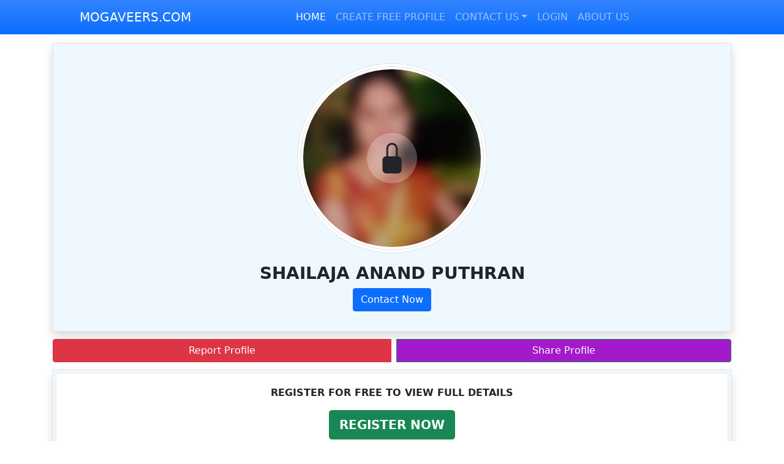

--- FILE ---
content_type: text/html; charset=UTF-8
request_url: https://mogaveers.com/mogaveera-matrimony/mogaveera-bride/shailaja-anand-puthran-376
body_size: 7509
content:



<!-- GET SHORT PROFILE DATA START -->
<!-- GET SHORT PROFILE DATA END -->


 <!-- WHATSAPP LINK GENERATOR : START -->
  <!-- WHATSAPP LINK GENERATOR : END -->


 <!-- PREPARE PAGE ATTRIBUTES : START -->
  <!-- PREPARE PAGE ATTRIBUTES : END -->

 <!-- PAGE ATRIBUTES : START -->
  <!-- PAGE ATRIBUTES : END -->

 



<!-- INCLUDE COOKIE LOGIN PHP : START -->

<!-- INCLUDE COOKIE LOGIN PHP : END -->

<!-- EXTRA CODE : START -->


<!-- EXTRA CODE : END -->


<!DOCTYPE html>
<html lang="en">

<head>

  <!-- Web Meta -->
  <meta charset="utf-8">
  <meta http-equiv="X-UA-Compatible" content="IE=edge">
  <meta name="viewport" content="width=device-width, initial-scale=1.0, shrink-to-fit=no">
  <meta name="description" content="MOGAVEERA MATRIMONY PROFILE OF MOGAVEERA FEMALE SHAILAJA ANAND PUTHRAN ON MOGAVEERS.COM WHOSE PLACE IS JOGESHWARI-(EAST), WORK PLACE IS TATA CONSULTANCY SERVICES, NATIVE PLACE IS FATHER NATIVE : KUMBASHI. MOTHER NATIVE : TRASI. FIND CONTACT DETAILS AND FULL PROFILE DETAILS WITH EMAIL,WHATSAPP AND MOBILE NUMBER. FREE MATRIMONY WEBSITE FOR MOGAVEERA COMMUNITY. CONTACT NOW TO CONNECT">
  <!-- Web Meta -->
  
  <!-- OG Meta  -->
  <meta property="og:url" content="https://mogaveers.com/mogaveera-matrimony/mogaveera-bride/shailaja-anand-puthran-376">
  <meta property="og:type" content="website">
  <meta property="og:title" content="SHAILAJA ANAND PUTHRAN - MOGAVEERS.COM">
  <meta property="og:description" content="FIND PROFILE DETAILS ON MOGAVEERS.COM">
  <meta property="og:image" itemprop="image" content="https://mogaveers.com/content/uploads/376/mogaveera-bride-shailaja-anand-puthran-376-medium-blur.png">
  <meta property="og:image:type" content="image/png" />
  <!-- OG Meta -->
  
  <title>SHAILAJA ANAND PUTHRAN | MOGAVEERA MATRIMONY PROFILE | MOGAVEERS.COM</title>

  <!-- CSS -->
  <link rel="stylesheet" href="/includes/assets/bootstrap/css/bootstrap.min.css">
  <link rel="stylesheet" href="/includes/lib/cropperjs/cropper.min.css">
  <link rel="stylesheet" href="/includes/css/fonts.css">
  <!-- CSS -->
  <!-- MY CSS at LAST -->
  <link rel="stylesheet" href="/includes/css/sp.css?v=7">
  <!-- MY CSS at LAST -->

  <!-- test photo css -->
  <link rel="stylesheet" href="/includes/css/photo-crop.css">
  <!-- test photo css -->

  <!-- BLOG CSS -->
  <link rel="stylesheet" href="/blog/includes/css/blog.css">
  <!-- BLOG CSS -->

  <!-- Google Analytics -->
   
<!-- Google tag (gtag.js) -->
<script async src="https://www.googletagmanager.com/gtag/js?id=AW-16609329239">
</script>
<script>
  window.dataLayer = window.dataLayer || [];
  function gtag(){dataLayer.push(arguments);}
  gtag('js', new Date());

  gtag('config', 'AW-16609329239');
</script>
</head>

<body style="background-color: rgba(253, 157, 13, 0);" >

  <!-- ABC -->

   <!-- ABC -->

 <div style="padding-bottom: 50px;" class="container">

   <nav class="navbar navbar-expand-md navbar-dark fixed-top bg-primary bg-gradient text-white" aria-label="Navigation For Mogaveers.COM">
     <div class="container">
       <a class="navbar-brand mx-auto ps-5" href="https://mogaveers.com">MOGAVEERS.COM</a>
       <button class="navbar-toggler" type="button" data-bs-toggle="collapse" data-bs-target="#mogaveersdotcomNav" aria-controls="mogaveersdotcomNav" aria-expanded="false" aria-label="Toggle navigation">
         <span class="navbar-toggler-icon"></span>
       </button>

       <div class="collapse navbar-collapse" id="mogaveersdotcomNav">
         <ul class="navbar-nav mx-md-auto mb-2 mb-md-0">

           <li class="nav-item">
             <a class="nav-link active" aria-current="page" href="https://mogaveers.com">HOME</a>
           </li>


           <!-- B -->

           <li class="nav-item">                <a class="nav-link" href="/register.php">CREATE FREE PROFILE</a>
                        </li>

           <!-- B -->



           
           <!-- g9 -->
                      <!-- g9 -->


           <!-- F -->
                      <!-- F -->


           <!-- HY -->
                      <!-- HY -->


           <!-- D -->
           <!-- SHOULD DO -->

           <!-- <li class="nav-item dropdown">
          <a class="nav-link dropdown-toggle" href="#" id="successStories" data-bs-toggle="dropdown" aria-expanded="false">SUCCESS STORIES</a>
          <ul class="dropdown-menu" aria-labelledby="successStories">
            <li><a class="dropdown-item" href="#">LIST OF SUCCESS STORIES</a></li>
            <li><a class="dropdown-item" href="#">POST YOUR SUCCESS STORY</a></li>                
          </ul>
        </li> -->


           <!-- D -->

           <!-- E -->
           <li class="nav-item dropdown">
             <a class="nav-link dropdown-toggle" href="/#" id="dropdownMogaveersNav" data-bs-toggle="dropdown" aria-expanded="false">CONTACT US</a>
             <ul class="dropdown-menu" aria-labelledby="dropdownMogaveersNav">
               <li><a class="dropdown-item" href="/contact.php">YOUR SUGGESSIONS</a></li>
               <!-- <li><a class="dropdown-item" href="#">REPORT FAKE OR FRAUD PROFILE</a></li> -->
             </ul>
           </li>
           <!-- E -->
           <!-- C -->
           <li class="nav-item">                <a class="nav-link" href="/login.php">LOGIN</a>
                        </li>

           <!-- C -->
            <!-- de -->
            <!-- <li class="nav-item">
             <a class="nav-link" href="/contribute.php">HELP</a>
           </li> -->
           <!-- de -->
           
           <!-- d -->
           <li class="nav-item">
             <a class="nav-link" href="/about.php">ABOUT US</a>
           </li>
           <!-- d -->

         </ul>
         <form>
           <!-- <input class="form-control" type="text" placeholder="Search" aria-label="Search"> -->
         </form>
       </div>
     </div>
   </nav>
 </div>


 <!-- ABC -->
  <!-- ABC -->
<!-- MAIN: START -->
<main>

    <!-- Profile Photo Section -->
    <section class="pt-1">
        <div class="container p-3 pb-1">
            <div class="p-3 border shadow" style="background-color: aliceblue; ">

                <section>
                                    </section>

                <section>
                    <div class="row mb-3 mt-3">
                        <div class="col d-flex justify-content-center align-items-center position-relative">

                            <div class="border rounded-circle p-1 bg-white">
                                <div class="sp-profile-img"><img src="/content/uploads/376/mogaveera-bride-shailaja-anand-puthran-376-medium-blur.png" alt="" class="img-thumbnail rounded-circle " style="max-width: 300px;"></div>
                            </div>

                            <div class="position-absolute text-center">
                                                                    <div class="p-3 rounded-circle" style="background-color: rgba(255,255,255,0.25);">
                                        <svg xmlns="http://www.w3.org/2000/svg" width="50" height="50" fill="currentColor" class="bi bi-lock-fill" viewBox="0 0 16 16">
    <path d="M8 1a2 2 0 0 1 2 2v4H6V3a2 2 0 0 1 2-2m3 6V3a3 3 0 0 0-6 0v4a2 2 0 0 0-2 2v5a2 2 0 0 0 2 2h6a2 2 0 0 0 2-2V9a2 2 0 0 0-2-2"/>
  </svg>                                    </div>
                                                            </div>

                        </div>
                    </div>
                </section>

                <section>
                    <div class="row">
                        <h1 class="col text-center text-uppercase fw-bold fs-3">Shailaja Anand Puthran</h1>
                    </div>
                </section>

                <section>
                    <div class="row">
                        <div class="col text-center ">
                            <section>
                                <p class="mb-2 d-none" id="profileEIMsg"></p>
                                                            </section>
                            <section>
                                <div>
                                                                            <button type="button" class="btn btn-primary" id="spProfilePHPContactBtn" onclick="return spProfilePHPContactBtnOnClick()">Contact Now</button>
                                                                    </div>
                                <!-- ERROR DIV -->
                                <div class="text-center sp-hide-display" id="spProfilePHPContactBtnError"></div>
                            </section>
                        </div>

                    </div>
                </section>

                <section>
                    <div class="row mt-3 justify-content-center mx-1">
                                            </div>
                </section>

            </div>
        </div>
    </section>


    <!-- Report & Share Section -->
    <section>
        <div class="container">
            <div class="row py-2 px-1">
                <div class="btn-group" role="group">
                    <button type="button" class="btn btn-danger me-1" id="reportProfileButton">Report Profile</button>
                    <a style="background-color: #A31ACB;" class="btn btn-success ms-1" href="https://wa.me/?text=https://mogaveers.com/mogaveera-matrimony/mogaveera-bride/shailaja-anand-puthran-376" role="button">Share Profile</a>
                </div>
            </div>
        </div>
    </section>

    <!-- Details Data Section -->
    <section>

        
<!-- START IF -->
<div class="container p-3 pt-1 pb-2">
    <div class="p-3 pt-1 pb-0 border shadow" style="background-color: aliceblue; ">
        <div class="row mb-1 bg-white border justify-content-center">
            <div class="col py-1">
                <p class="mt-3 text-center fw-bold">REGISTER FOR FREE TO VIEW FULL DETAILS</p>
                <p class="text-center"><a class="btn btn-success btn-lg" href="/register.php" role="button"><span class="fw-bold">REGISTER NOW</span></a></p>
            </div>
        </div>
    </div>
</div>
<!-- END IF -->    </section>

    <!-- Alert Section -->
    <section>
                    </section>

    <!-- Similar Profiles Section -->
    <section>
        


<div class="container mt-3">
    <div class="row text-center">
        <h2 class="text-center fw-bold mb-3">SIMILAR MOGAVEERA FEMALE PROFILES</h2>
        <!-- LOOP COLUMNS : START -->
        

            <div class="col-4 d-flex justify-content-center align-items-center position-relative mb-3">
                <div class="bg-white">
                    <a href="/mogaveera-matrimony/mogaveera-bride/deeksha-kanchan-2072"><img src="/content/uploads/2072/mogaveera-bride-deeksha-kanchan-2072-small-blur.png" alt="" width="100" class="img-thumbnail rounded-circle "></a>
                </div>

                <div class="position-absolute text-center d-none">
                                            <a href="/mogaveera-matrimony/mogaveera-bride/deeksha-kanchan-2072" style="text-decoration: none; color:black">
                        <div class="p-1 rounded-circle" style="background-color: rgba(255,255,255,0.25);">
                       
                            <svg xmlns="http://www.w3.org/2000/svg" width="15" height="15" fill="currentColor" class="bi bi-lock-fill" viewBox="0 0 16 16">
    <path d="M8 1a2 2 0 0 1 2 2v4H6V3a2 2 0 0 1 2-2m3 6V3a3 3 0 0 0-6 0v4a2 2 0 0 0-2 2v5a2 2 0 0 0 2 2h6a2 2 0 0 0 2-2V9a2 2 0 0 0-2-2"/>
  </svg>                            
                        </div>
                        </a>
                        
                                    </div>


            </div>

        

            <div class="col-4 d-flex justify-content-center align-items-center position-relative mb-3">
                <div class="bg-white">
                    <a href="/mogaveera-matrimony/mogaveera-bride/radhika-ambiger-1705"><img src="/content/uploads/1705/mogaveera-bride-radhika-ambiger-1705-small-blur.png" alt="" width="100" class="img-thumbnail rounded-circle "></a>
                </div>

                <div class="position-absolute text-center d-none">
                                            <a href="/mogaveera-matrimony/mogaveera-bride/radhika-ambiger-1705" style="text-decoration: none; color:black">
                        <div class="p-1 rounded-circle" style="background-color: rgba(255,255,255,0.25);">
                       
                            <svg xmlns="http://www.w3.org/2000/svg" width="15" height="15" fill="currentColor" class="bi bi-lock-fill" viewBox="0 0 16 16">
    <path d="M8 1a2 2 0 0 1 2 2v4H6V3a2 2 0 0 1 2-2m3 6V3a3 3 0 0 0-6 0v4a2 2 0 0 0-2 2v5a2 2 0 0 0 2 2h6a2 2 0 0 0 2-2V9a2 2 0 0 0-2-2"/>
  </svg>                            
                        </div>
                        </a>
                        
                                    </div>


            </div>

        

            <div class="col-4 d-flex justify-content-center align-items-center position-relative mb-3">
                <div class="bg-white">
                    <a href="/mogaveera-matrimony/mogaveera-bride/ashwini-gopal-naik-2137"><img src="/content/uploads/2137/mogaveera-bride-ashwini-gopal-naik-2137-small-blur.png" alt="" width="100" class="img-thumbnail rounded-circle "></a>
                </div>

                <div class="position-absolute text-center d-none">
                                            <a href="/mogaveera-matrimony/mogaveera-bride/ashwini-gopal-naik-2137" style="text-decoration: none; color:black">
                        <div class="p-1 rounded-circle" style="background-color: rgba(255,255,255,0.25);">
                       
                            <svg xmlns="http://www.w3.org/2000/svg" width="15" height="15" fill="currentColor" class="bi bi-lock-fill" viewBox="0 0 16 16">
    <path d="M8 1a2 2 0 0 1 2 2v4H6V3a2 2 0 0 1 2-2m3 6V3a3 3 0 0 0-6 0v4a2 2 0 0 0-2 2v5a2 2 0 0 0 2 2h6a2 2 0 0 0 2-2V9a2 2 0 0 0-2-2"/>
  </svg>                            
                        </div>
                        </a>
                        
                                    </div>


            </div>

        

            <div class="col-4 d-flex justify-content-center align-items-center position-relative mb-3">
                <div class="bg-white">
                    <a href="/mogaveera-matrimony/mogaveera-bride/shifali-kundar-1516"><img src="/content/uploads/1516/mogaveera-bride-shifali-kundar-1516-small-blur.png" alt="" width="100" class="img-thumbnail rounded-circle "></a>
                </div>

                <div class="position-absolute text-center d-none">
                                            <a href="/mogaveera-matrimony/mogaveera-bride/shifali-kundar-1516" style="text-decoration: none; color:black">
                        <div class="p-1 rounded-circle" style="background-color: rgba(255,255,255,0.25);">
                       
                            <svg xmlns="http://www.w3.org/2000/svg" width="15" height="15" fill="currentColor" class="bi bi-lock-fill" viewBox="0 0 16 16">
    <path d="M8 1a2 2 0 0 1 2 2v4H6V3a2 2 0 0 1 2-2m3 6V3a3 3 0 0 0-6 0v4a2 2 0 0 0-2 2v5a2 2 0 0 0 2 2h6a2 2 0 0 0 2-2V9a2 2 0 0 0-2-2"/>
  </svg>                            
                        </div>
                        </a>
                        
                                    </div>


            </div>

        

            <div class="col-4 d-flex justify-content-center align-items-center position-relative mb-3">
                <div class="bg-white">
                    <a href="/mogaveera-matrimony/mogaveera-bride/divyashri-mogaveera-1565"><img src="/content/uploads/1565/mogaveera-bride-divyashri-mogaveera-1565-small-blur.png" alt="" width="100" class="img-thumbnail rounded-circle "></a>
                </div>

                <div class="position-absolute text-center d-none">
                                            <a href="/mogaveera-matrimony/mogaveera-bride/divyashri-mogaveera-1565" style="text-decoration: none; color:black">
                        <div class="p-1 rounded-circle" style="background-color: rgba(255,255,255,0.25);">
                       
                            <svg xmlns="http://www.w3.org/2000/svg" width="15" height="15" fill="currentColor" class="bi bi-lock-fill" viewBox="0 0 16 16">
    <path d="M8 1a2 2 0 0 1 2 2v4H6V3a2 2 0 0 1 2-2m3 6V3a3 3 0 0 0-6 0v4a2 2 0 0 0-2 2v5a2 2 0 0 0 2 2h6a2 2 0 0 0 2-2V9a2 2 0 0 0-2-2"/>
  </svg>                            
                        </div>
                        </a>
                        
                                    </div>


            </div>

        

            <div class="col-4 d-flex justify-content-center align-items-center position-relative mb-3">
                <div class="bg-white">
                    <a href="/mogaveera-matrimony/mogaveera-bride/ramitha-vishwanath-1555"><img src="/content/uploads/1555/mogaveera-bride-ramitha-vishwanath-1555-small-blur.png" alt="" width="100" class="img-thumbnail rounded-circle "></a>
                </div>

                <div class="position-absolute text-center d-none">
                                            <a href="/mogaveera-matrimony/mogaveera-bride/ramitha-vishwanath-1555" style="text-decoration: none; color:black">
                        <div class="p-1 rounded-circle" style="background-color: rgba(255,255,255,0.25);">
                       
                            <svg xmlns="http://www.w3.org/2000/svg" width="15" height="15" fill="currentColor" class="bi bi-lock-fill" viewBox="0 0 16 16">
    <path d="M8 1a2 2 0 0 1 2 2v4H6V3a2 2 0 0 1 2-2m3 6V3a3 3 0 0 0-6 0v4a2 2 0 0 0-2 2v5a2 2 0 0 0 2 2h6a2 2 0 0 0 2-2V9a2 2 0 0 0-2-2"/>
  </svg>                            
                        </div>
                        </a>
                        
                                    </div>


            </div>

        

            <div class="col-4 d-flex justify-content-center align-items-center position-relative mb-3">
                <div class="bg-white">
                    <a href="/mogaveera-matrimony/mogaveera-bride/vidya-naik-1411"><img src="/content/uploads/1411/mogaveera-bride-vidya-naik-1411-small-blur.png" alt="" width="100" class="img-thumbnail rounded-circle "></a>
                </div>

                <div class="position-absolute text-center d-none">
                                            <a href="/mogaveera-matrimony/mogaveera-bride/vidya-naik-1411" style="text-decoration: none; color:black">
                        <div class="p-1 rounded-circle" style="background-color: rgba(255,255,255,0.25);">
                       
                            <svg xmlns="http://www.w3.org/2000/svg" width="15" height="15" fill="currentColor" class="bi bi-lock-fill" viewBox="0 0 16 16">
    <path d="M8 1a2 2 0 0 1 2 2v4H6V3a2 2 0 0 1 2-2m3 6V3a3 3 0 0 0-6 0v4a2 2 0 0 0-2 2v5a2 2 0 0 0 2 2h6a2 2 0 0 0 2-2V9a2 2 0 0 0-2-2"/>
  </svg>                            
                        </div>
                        </a>
                        
                                    </div>


            </div>

        

            <div class="col-4 d-flex justify-content-center align-items-center position-relative mb-3">
                <div class="bg-white">
                    <a href="/mogaveera-matrimony/mogaveera-bride/meghana-bangera-1929"><img src="/content/uploads/1929/mogaveera-bride-meghana-bangera-1929-small-blur.png" alt="" width="100" class="img-thumbnail rounded-circle "></a>
                </div>

                <div class="position-absolute text-center d-none">
                                            <a href="/mogaveera-matrimony/mogaveera-bride/meghana-bangera-1929" style="text-decoration: none; color:black">
                        <div class="p-1 rounded-circle" style="background-color: rgba(255,255,255,0.25);">
                       
                            <svg xmlns="http://www.w3.org/2000/svg" width="15" height="15" fill="currentColor" class="bi bi-lock-fill" viewBox="0 0 16 16">
    <path d="M8 1a2 2 0 0 1 2 2v4H6V3a2 2 0 0 1 2-2m3 6V3a3 3 0 0 0-6 0v4a2 2 0 0 0-2 2v5a2 2 0 0 0 2 2h6a2 2 0 0 0 2-2V9a2 2 0 0 0-2-2"/>
  </svg>                            
                        </div>
                        </a>
                        
                                    </div>


            </div>

        

            <div class="col-4 d-flex justify-content-center align-items-center position-relative mb-3">
                <div class="bg-white">
                    <a href="/mogaveera-matrimony/mogaveera-bride/devika-503"><img src="/content/uploads/503/mogaveera-bride-devika-503-small-blur.png" alt="" width="100" class="img-thumbnail rounded-circle "></a>
                </div>

                <div class="position-absolute text-center d-none">
                                            <a href="/mogaveera-matrimony/mogaveera-bride/devika-503" style="text-decoration: none; color:black">
                        <div class="p-1 rounded-circle" style="background-color: rgba(255,255,255,0.25);">
                       
                            <svg xmlns="http://www.w3.org/2000/svg" width="15" height="15" fill="currentColor" class="bi bi-lock-fill" viewBox="0 0 16 16">
    <path d="M8 1a2 2 0 0 1 2 2v4H6V3a2 2 0 0 1 2-2m3 6V3a3 3 0 0 0-6 0v4a2 2 0 0 0-2 2v5a2 2 0 0 0 2 2h6a2 2 0 0 0 2-2V9a2 2 0 0 0-2-2"/>
  </svg>                            
                        </div>
                        </a>
                        
                                    </div>


            </div>

        

            <div class="col-4 d-flex justify-content-center align-items-center position-relative mb-3">
                <div class="bg-white">
                    <a href="/mogaveera-matrimony/mogaveera-bride/shreya-salian-419"><img src="/content/uploads/419/mogaveera-bride-shreya-salian-419-small-blur.png" alt="" width="100" class="img-thumbnail rounded-circle "></a>
                </div>

                <div class="position-absolute text-center d-none">
                                            <a href="/mogaveera-matrimony/mogaveera-bride/shreya-salian-419" style="text-decoration: none; color:black">
                        <div class="p-1 rounded-circle" style="background-color: rgba(255,255,255,0.25);">
                       
                            <svg xmlns="http://www.w3.org/2000/svg" width="15" height="15" fill="currentColor" class="bi bi-lock-fill" viewBox="0 0 16 16">
    <path d="M8 1a2 2 0 0 1 2 2v4H6V3a2 2 0 0 1 2-2m3 6V3a3 3 0 0 0-6 0v4a2 2 0 0 0-2 2v5a2 2 0 0 0 2 2h6a2 2 0 0 0 2-2V9a2 2 0 0 0-2-2"/>
  </svg>                            
                        </div>
                        </a>
                        
                                    </div>


            </div>

        

            <div class="col-4 d-flex justify-content-center align-items-center position-relative mb-3">
                <div class="bg-white">
                    <a href="/mogaveera-matrimony/mogaveera-bride/sindhu-m-1077"><img src="/content/uploads/1077/mogaveera-bride-sindhu-m-1077-small-blur.png" alt="" width="100" class="img-thumbnail rounded-circle "></a>
                </div>

                <div class="position-absolute text-center d-none">
                                            <a href="/mogaveera-matrimony/mogaveera-bride/sindhu-m-1077" style="text-decoration: none; color:black">
                        <div class="p-1 rounded-circle" style="background-color: rgba(255,255,255,0.25);">
                       
                            <svg xmlns="http://www.w3.org/2000/svg" width="15" height="15" fill="currentColor" class="bi bi-lock-fill" viewBox="0 0 16 16">
    <path d="M8 1a2 2 0 0 1 2 2v4H6V3a2 2 0 0 1 2-2m3 6V3a3 3 0 0 0-6 0v4a2 2 0 0 0-2 2v5a2 2 0 0 0 2 2h6a2 2 0 0 0 2-2V9a2 2 0 0 0-2-2"/>
  </svg>                            
                        </div>
                        </a>
                        
                                    </div>


            </div>

        

            <div class="col-4 d-flex justify-content-center align-items-center position-relative mb-3">
                <div class="bg-white">
                    <a href="/mogaveera-matrimony/mogaveera-bride/ashwini-kundar-1286"><img src="/content/uploads/1286/mogaveera-bride-ashwini-kundar-1286-small-blur.png" alt="" width="100" class="img-thumbnail rounded-circle "></a>
                </div>

                <div class="position-absolute text-center d-none">
                                            <a href="/mogaveera-matrimony/mogaveera-bride/ashwini-kundar-1286" style="text-decoration: none; color:black">
                        <div class="p-1 rounded-circle" style="background-color: rgba(255,255,255,0.25);">
                       
                            <svg xmlns="http://www.w3.org/2000/svg" width="15" height="15" fill="currentColor" class="bi bi-lock-fill" viewBox="0 0 16 16">
    <path d="M8 1a2 2 0 0 1 2 2v4H6V3a2 2 0 0 1 2-2m3 6V3a3 3 0 0 0-6 0v4a2 2 0 0 0-2 2v5a2 2 0 0 0 2 2h6a2 2 0 0 0 2-2V9a2 2 0 0 0-2-2"/>
  </svg>                            
                        </div>
                        </a>
                        
                                    </div>


            </div>

        

            <div class="col-4 d-flex justify-content-center align-items-center position-relative mb-3">
                <div class="bg-white">
                    <a href="/mogaveera-matrimony/mogaveera-bride/sathyavathi-kotian-808"><img src="/content/uploads/808/mogaveera-bride-sathyavathi-kotian-808-small-blur.png" alt="" width="100" class="img-thumbnail rounded-circle "></a>
                </div>

                <div class="position-absolute text-center d-none">
                                            <a href="/mogaveera-matrimony/mogaveera-bride/sathyavathi-kotian-808" style="text-decoration: none; color:black">
                        <div class="p-1 rounded-circle" style="background-color: rgba(255,255,255,0.25);">
                       
                            <svg xmlns="http://www.w3.org/2000/svg" width="15" height="15" fill="currentColor" class="bi bi-lock-fill" viewBox="0 0 16 16">
    <path d="M8 1a2 2 0 0 1 2 2v4H6V3a2 2 0 0 1 2-2m3 6V3a3 3 0 0 0-6 0v4a2 2 0 0 0-2 2v5a2 2 0 0 0 2 2h6a2 2 0 0 0 2-2V9a2 2 0 0 0-2-2"/>
  </svg>                            
                        </div>
                        </a>
                        
                                    </div>


            </div>

        

            <div class="col-4 d-flex justify-content-center align-items-center position-relative mb-3">
                <div class="bg-white">
                    <a href="/mogaveera-matrimony/mogaveera-bride/kavya-kunder-2165"><img src="/content/uploads/2165/mogaveera-bride-kavya-kunder-2165-small-blur.png" alt="" width="100" class="img-thumbnail rounded-circle "></a>
                </div>

                <div class="position-absolute text-center d-none">
                                            <a href="/mogaveera-matrimony/mogaveera-bride/kavya-kunder-2165" style="text-decoration: none; color:black">
                        <div class="p-1 rounded-circle" style="background-color: rgba(255,255,255,0.25);">
                       
                            <svg xmlns="http://www.w3.org/2000/svg" width="15" height="15" fill="currentColor" class="bi bi-lock-fill" viewBox="0 0 16 16">
    <path d="M8 1a2 2 0 0 1 2 2v4H6V3a2 2 0 0 1 2-2m3 6V3a3 3 0 0 0-6 0v4a2 2 0 0 0-2 2v5a2 2 0 0 0 2 2h6a2 2 0 0 0 2-2V9a2 2 0 0 0-2-2"/>
  </svg>                            
                        </div>
                        </a>
                        
                                    </div>


            </div>

        

            <div class="col-4 d-flex justify-content-center align-items-center position-relative mb-3">
                <div class="bg-white">
                    <a href="/mogaveera-matrimony/mogaveera-bride/jayaswi-s-758"><img src="/content/uploads/758/mogaveera-bride-jayaswi-s-758-small-blur.png" alt="" width="100" class="img-thumbnail rounded-circle "></a>
                </div>

                <div class="position-absolute text-center d-none">
                                            <a href="/mogaveera-matrimony/mogaveera-bride/jayaswi-s-758" style="text-decoration: none; color:black">
                        <div class="p-1 rounded-circle" style="background-color: rgba(255,255,255,0.25);">
                       
                            <svg xmlns="http://www.w3.org/2000/svg" width="15" height="15" fill="currentColor" class="bi bi-lock-fill" viewBox="0 0 16 16">
    <path d="M8 1a2 2 0 0 1 2 2v4H6V3a2 2 0 0 1 2-2m3 6V3a3 3 0 0 0-6 0v4a2 2 0 0 0-2 2v5a2 2 0 0 0 2 2h6a2 2 0 0 0 2-2V9a2 2 0 0 0-2-2"/>
  </svg>                            
                        </div>
                        </a>
                        
                                    </div>


            </div>

        

            <div class="col-4 d-flex justify-content-center align-items-center position-relative mb-3">
                <div class="bg-white">
                    <a href="/mogaveera-matrimony/mogaveera-bride/karishma-salian-1547"><img src="/content/uploads/1547/mogaveera-bride-karishma-salian-1547-small-blur.png" alt="" width="100" class="img-thumbnail rounded-circle "></a>
                </div>

                <div class="position-absolute text-center d-none">
                                            <a href="/mogaveera-matrimony/mogaveera-bride/karishma-salian-1547" style="text-decoration: none; color:black">
                        <div class="p-1 rounded-circle" style="background-color: rgba(255,255,255,0.25);">
                       
                            <svg xmlns="http://www.w3.org/2000/svg" width="15" height="15" fill="currentColor" class="bi bi-lock-fill" viewBox="0 0 16 16">
    <path d="M8 1a2 2 0 0 1 2 2v4H6V3a2 2 0 0 1 2-2m3 6V3a3 3 0 0 0-6 0v4a2 2 0 0 0-2 2v5a2 2 0 0 0 2 2h6a2 2 0 0 0 2-2V9a2 2 0 0 0-2-2"/>
  </svg>                            
                        </div>
                        </a>
                        
                                    </div>


            </div>

        

            <div class="col-4 d-flex justify-content-center align-items-center position-relative mb-3">
                <div class="bg-white">
                    <a href="/mogaveera-matrimony/mogaveera-bride/namratha-kundapur-1438"><img src="/content/uploads/1438/mogaveera-bride-namratha-kundapur-1438-small-blur.png" alt="" width="100" class="img-thumbnail rounded-circle "></a>
                </div>

                <div class="position-absolute text-center d-none">
                                            <a href="/mogaveera-matrimony/mogaveera-bride/namratha-kundapur-1438" style="text-decoration: none; color:black">
                        <div class="p-1 rounded-circle" style="background-color: rgba(255,255,255,0.25);">
                       
                            <svg xmlns="http://www.w3.org/2000/svg" width="15" height="15" fill="currentColor" class="bi bi-lock-fill" viewBox="0 0 16 16">
    <path d="M8 1a2 2 0 0 1 2 2v4H6V3a2 2 0 0 1 2-2m3 6V3a3 3 0 0 0-6 0v4a2 2 0 0 0-2 2v5a2 2 0 0 0 2 2h6a2 2 0 0 0 2-2V9a2 2 0 0 0-2-2"/>
  </svg>                            
                        </div>
                        </a>
                        
                                    </div>


            </div>

        

            <div class="col-4 d-flex justify-content-center align-items-center position-relative mb-3">
                <div class="bg-white">
                    <a href="/mogaveera-matrimony/mogaveera-bride/akhila-kanchan-1483"><img src="/content/uploads/1483/mogaveera-bride-akhila-kanchan-1483-small-blur.png" alt="" width="100" class="img-thumbnail rounded-circle "></a>
                </div>

                <div class="position-absolute text-center d-none">
                                            <a href="/mogaveera-matrimony/mogaveera-bride/akhila-kanchan-1483" style="text-decoration: none; color:black">
                        <div class="p-1 rounded-circle" style="background-color: rgba(255,255,255,0.25);">
                       
                            <svg xmlns="http://www.w3.org/2000/svg" width="15" height="15" fill="currentColor" class="bi bi-lock-fill" viewBox="0 0 16 16">
    <path d="M8 1a2 2 0 0 1 2 2v4H6V3a2 2 0 0 1 2-2m3 6V3a3 3 0 0 0-6 0v4a2 2 0 0 0-2 2v5a2 2 0 0 0 2 2h6a2 2 0 0 0 2-2V9a2 2 0 0 0-2-2"/>
  </svg>                            
                        </div>
                        </a>
                        
                                    </div>


            </div>

        

            <div class="col-4 d-flex justify-content-center align-items-center position-relative mb-3">
                <div class="bg-white">
                    <a href="/mogaveera-matrimony/mogaveera-bride/kari-baikampadi-1484"><img src="/content/uploads/default.png" alt="" width="100" class="img-thumbnail rounded-circle "></a>
                </div>

                <div class="position-absolute text-center d-none">
                                            <a href="/mogaveera-matrimony/mogaveera-bride/kari-baikampadi-1484" style="text-decoration: none; color:black">
                        <div class="p-1 rounded-circle" style="background-color: rgba(255,255,255,0.25);">
                       
                            <svg xmlns="http://www.w3.org/2000/svg" width="15" height="15" fill="currentColor" class="bi bi-lock-fill" viewBox="0 0 16 16">
    <path d="M8 1a2 2 0 0 1 2 2v4H6V3a2 2 0 0 1 2-2m3 6V3a3 3 0 0 0-6 0v4a2 2 0 0 0-2 2v5a2 2 0 0 0 2 2h6a2 2 0 0 0 2-2V9a2 2 0 0 0-2-2"/>
  </svg>                            
                        </div>
                        </a>
                        
                                    </div>


            </div>

        

            <div class="col-4 d-flex justify-content-center align-items-center position-relative mb-3">
                <div class="bg-white">
                    <a href="/mogaveera-matrimony/mogaveera-bride/deepanjali-salian-2128"><img src="/content/uploads/2128/mogaveera-bride-deepanjali-salian-2128-small-blur.png" alt="" width="100" class="img-thumbnail rounded-circle "></a>
                </div>

                <div class="position-absolute text-center d-none">
                                            <a href="/mogaveera-matrimony/mogaveera-bride/deepanjali-salian-2128" style="text-decoration: none; color:black">
                        <div class="p-1 rounded-circle" style="background-color: rgba(255,255,255,0.25);">
                       
                            <svg xmlns="http://www.w3.org/2000/svg" width="15" height="15" fill="currentColor" class="bi bi-lock-fill" viewBox="0 0 16 16">
    <path d="M8 1a2 2 0 0 1 2 2v4H6V3a2 2 0 0 1 2-2m3 6V3a3 3 0 0 0-6 0v4a2 2 0 0 0-2 2v5a2 2 0 0 0 2 2h6a2 2 0 0 0 2-2V9a2 2 0 0 0-2-2"/>
  </svg>                            
                        </div>
                        </a>
                        
                                    </div>


            </div>

        

            <div class="col-4 d-flex justify-content-center align-items-center position-relative mb-3">
                <div class="bg-white">
                    <a href="/mogaveera-matrimony/mogaveera-bride/swetha-229"><img src="/content/uploads/229/mogaveera-bride-swetha-229-small-blur.png" alt="" width="100" class="img-thumbnail rounded-circle "></a>
                </div>

                <div class="position-absolute text-center d-none">
                                            <a href="/mogaveera-matrimony/mogaveera-bride/swetha-229" style="text-decoration: none; color:black">
                        <div class="p-1 rounded-circle" style="background-color: rgba(255,255,255,0.25);">
                       
                            <svg xmlns="http://www.w3.org/2000/svg" width="15" height="15" fill="currentColor" class="bi bi-lock-fill" viewBox="0 0 16 16">
    <path d="M8 1a2 2 0 0 1 2 2v4H6V3a2 2 0 0 1 2-2m3 6V3a3 3 0 0 0-6 0v4a2 2 0 0 0-2 2v5a2 2 0 0 0 2 2h6a2 2 0 0 0 2-2V9a2 2 0 0 0-2-2"/>
  </svg>                            
                        </div>
                        </a>
                        
                                    </div>


            </div>

        

            <div class="col-4 d-flex justify-content-center align-items-center position-relative mb-3">
                <div class="bg-white">
                    <a href="/mogaveera-matrimony/mogaveera-bride/shruti-kotian-1619"><img src="/content/uploads/1619/mogaveera-bride-shruti-kotian-1619-small-blur.png" alt="" width="100" class="img-thumbnail rounded-circle "></a>
                </div>

                <div class="position-absolute text-center d-none">
                                            <a href="/mogaveera-matrimony/mogaveera-bride/shruti-kotian-1619" style="text-decoration: none; color:black">
                        <div class="p-1 rounded-circle" style="background-color: rgba(255,255,255,0.25);">
                       
                            <svg xmlns="http://www.w3.org/2000/svg" width="15" height="15" fill="currentColor" class="bi bi-lock-fill" viewBox="0 0 16 16">
    <path d="M8 1a2 2 0 0 1 2 2v4H6V3a2 2 0 0 1 2-2m3 6V3a3 3 0 0 0-6 0v4a2 2 0 0 0-2 2v5a2 2 0 0 0 2 2h6a2 2 0 0 0 2-2V9a2 2 0 0 0-2-2"/>
  </svg>                            
                        </div>
                        </a>
                        
                                    </div>


            </div>

        

            <div class="col-4 d-flex justify-content-center align-items-center position-relative mb-3">
                <div class="bg-white">
                    <a href="/mogaveera-matrimony/mogaveera-bride/sneha-salian-1661"><img src="/content/uploads/1661/mogaveera-bride-sneha-salian-1661-small-blur.png" alt="" width="100" class="img-thumbnail rounded-circle "></a>
                </div>

                <div class="position-absolute text-center d-none">
                                            <a href="/mogaveera-matrimony/mogaveera-bride/sneha-salian-1661" style="text-decoration: none; color:black">
                        <div class="p-1 rounded-circle" style="background-color: rgba(255,255,255,0.25);">
                       
                            <svg xmlns="http://www.w3.org/2000/svg" width="15" height="15" fill="currentColor" class="bi bi-lock-fill" viewBox="0 0 16 16">
    <path d="M8 1a2 2 0 0 1 2 2v4H6V3a2 2 0 0 1 2-2m3 6V3a3 3 0 0 0-6 0v4a2 2 0 0 0-2 2v5a2 2 0 0 0 2 2h6a2 2 0 0 0 2-2V9a2 2 0 0 0-2-2"/>
  </svg>                            
                        </div>
                        </a>
                        
                                    </div>


            </div>

        

            <div class="col-4 d-flex justify-content-center align-items-center position-relative mb-3">
                <div class="bg-white">
                    <a href="/mogaveera-matrimony/mogaveera-bride/manasa-chandan-1709"><img src="/content/uploads/default.png" alt="" width="100" class="img-thumbnail rounded-circle "></a>
                </div>

                <div class="position-absolute text-center d-none">
                                            <a href="/mogaveera-matrimony/mogaveera-bride/manasa-chandan-1709" style="text-decoration: none; color:black">
                        <div class="p-1 rounded-circle" style="background-color: rgba(255,255,255,0.25);">
                       
                            <svg xmlns="http://www.w3.org/2000/svg" width="15" height="15" fill="currentColor" class="bi bi-lock-fill" viewBox="0 0 16 16">
    <path d="M8 1a2 2 0 0 1 2 2v4H6V3a2 2 0 0 1 2-2m3 6V3a3 3 0 0 0-6 0v4a2 2 0 0 0-2 2v5a2 2 0 0 0 2 2h6a2 2 0 0 0 2-2V9a2 2 0 0 0-2-2"/>
  </svg>                            
                        </div>
                        </a>
                        
                                    </div>


            </div>

                <!-- LOOP COLUMNS : END -->
    </div>
</div>    </section>

    <!-- Latest Blog Posts Section -->
    <section>
        



<div class="container">
    <div class="row mb-3 mt-3">
        <h2 class="text-center fw-bold">LATEST MOGAVEERA COMMUNITY BLOG POSTS</h2>
    </div>

    <!-- LOOP :START -->
            <a href="https://mogaveers.com/mogaveera-community/info/mogaveera-community-members-whose-proposals-were-fixed-through-mogaveers-com-100" class="text-decoration-none">
            <div class="row mb-3 border py-3 sp-bg-aliceblue-50">
                <div class="col-4 align-self-center">
                    <img class="spo-img-thumbnail rounded-0" src="/content/uploads/blog/100/mogaveera-community-featured-image.png" alt="">
                </div>
                <div class="col">
                    <p class="mb-0"><span class="fw-bold text-muted">INFO</span></p>
                    <p>Mogaveera Community Members Whose Proposals Were Fixed Through Mogaveers.com..</p>
                    <p class="mb-0 text-muted">11 Months Ago</p>
                </div>
            </div>
        </a>
            <a href="https://mogaveers.com/mogaveera-community/scholarship/scholarship-for-mogaveera-community-students-98" class="text-decoration-none">
            <div class="row mb-3 border py-3 sp-bg-aliceblue-50">
                <div class="col-4 align-self-center">
                    <img class="spo-img-thumbnail rounded-0" src="/content/uploads/blog/98/mogaveera-community-featured-image.png" alt="">
                </div>
                <div class="col">
                    <p class="mb-0"><span class="fw-bold text-muted">SCHOLARSHIP</span></p>
                    <p>Scholarship For Mogaveera Community Students..</p>
                    <p class="mb-0 text-muted">2 Years Ago</p>
                </div>
            </div>
        </a>
            <a href="https://mogaveers.com/mogaveera-community/news/shri-mahalakshmi-anna-chatra-inaugurated-for-serving-daily-food-from-12-30-pm-to-2-30-pm-at-mahalakshmi-temple-uchila-93" class="text-decoration-none">
            <div class="row mb-3 border py-3 sp-bg-aliceblue-50">
                <div class="col-4 align-self-center">
                    <img class="spo-img-thumbnail rounded-0" src="/content/uploads/blog/93/mogaveera-community-featured-image.png" alt="">
                </div>
                <div class="col">
                    <p class="mb-0"><span class="fw-bold text-muted">NEWS</span></p>
                    <p>Shri MahaLakshmi Anna Chatra Inaugurated For Serving Daily Food From 12.30 PM To 2.30 Pm At Mahalakshmi Temple Uchila..</p>
                    <p class="mb-0 text-muted">3 Years Ago</p>
                </div>
            </div>
        </a>
            <a href="https://mogaveers.com/mogaveera-community/news/bronze-statue-of-sri-madhava-mangala-pujarya-kulguru-of-mogaveera-samaj-and-construction-of-hostel-for-students-in-uchila-92" class="text-decoration-none">
            <div class="row mb-3 border py-3 sp-bg-aliceblue-50">
                <div class="col-4 align-self-center">
                    <img class="spo-img-thumbnail rounded-0" src="/content/uploads/blog/92/mogaveera-community-featured-image.png" alt="">
                </div>
                <div class="col">
                    <p class="mb-0"><span class="fw-bold text-muted">NEWS</span></p>
                    <p>Bronze Statue Of Sri Madhava Mangala Pujarya, Kulguru Of Mogaveera Samaj, And Construction Of Hostel For Students In Uchila..</p>
                    <p class="mb-0 text-muted">3 Years Ago</p>
                </div>
            </div>
        </a>
            <a href="https://mogaveers.com/mogaveera-community/news/inauguration-of-newly-built-building-for-serving-daily-food-in-shri-mahalakshmi-temple-uchila-91" class="text-decoration-none">
            <div class="row mb-3 border py-3 sp-bg-aliceblue-50">
                <div class="col-4 align-self-center">
                    <img class="spo-img-thumbnail rounded-0" src="/content/uploads/blog/91/mogaveera-community-featured-image.png" alt="">
                </div>
                <div class="col">
                    <p class="mb-0"><span class="fw-bold text-muted">NEWS</span></p>
                    <p>INAUGURATION OF NEWLY BUILT BUILDING FOR SERVING DAILY FOOD IN SHRI MAHALAKSHMI TEMPLE UCHILA..</p>
                    <p class="mb-0 text-muted">3 Years Ago</p>
                </div>
            </div>
        </a>
        <!-- LOOP : ENDS -->

</div>    </section>


</main>

<!-- Report Profile Code -->
<section>
    
 <!-- POP UP FOR REPORT PROFILE : START -->

 <!-- HE OR SHE : START -->
  
 <!-- HE OR SHE : END -->
 
 
 <!-- BOOTSTRAP MODAL : START -->
 
 <div class="modal" id="reportProfileModal" tabindex="-1">
     <div class="modal-dialog modal-dialog-centered">
         <div class="modal-content">
             <div class="modal-header">
                 <h1 class="modal-title fs-5" id="reportProfileModalTitle">REPORT THIS PROFILE</h1>
                 <button type="button" class="btn-close" id="reportProfileModalCloseX" aria-label="Close"></button>
             </div>
             <div class="modal-body">
 
                 <!-- HERE GOES CODE OF MODAL BODY : START-->
 
                 <div class="container" id="reportProfileContainer">
                     <div class="row">
 
 
                         <form method="post" id="reportProfileForm" enctype="multipart/form-data">
 
                             <div class="mb-3 bg-white d-none">
                                 <label class="form-label"><span class="fw-bold">ID</span></label>
                                 <input class="form-control" type="text" name="pd_id" value="376">
                             </div>
 
                             <div class="mb-3 bg-white">
                                 <label class="form-label"><span class="fw-bold">REASON FOR REPORTING</span></label>
                                 <select class="form-select" name="reason_for_reporting">
                                     <option value="fake_profile" selected>THIS IS A FAKE PROFILE</option>
                                     <option value="already_married">SHE IS ALREADY MARRIED</option>
                                     <option value="marriage_fixed">HER MARRIAGE IS FIXED</option>
                                     <option value="fraud">SHE IS A FRAUD PERSON</option>
                                     <option value="pd_incorrect">HER PROFILE DETAILS ARE INCORRECT</option>
                                     <option value="dp_fake">HER PROFILE PHOTO IS FAKE</option>
                                     <option value="irritating">SHE IS IRRITATING BY CALLING AND MESSAGES</option>
                                     <option value="not_responding">SHE IS NOT RESPONDING TO CALLS OR MESSAGES</option>
                                     <option value="fake_number">SHE HAS GIVEN FAKE MOBILE NUMBER</option>
                                     <option value="rude_violent">SHE IS BEHAVING RUDE AND VIOLENT</option>
                                 </select>
                                 <p class="sp-error"></p>
 
                             </div>
 
                             <div class="mb-3">
                                 <label class="form-label"><span class="fw-bold">PLEASE EXPLAIN THE PROBLEM</span></label>
                                 <textarea class="form-control" rows="3" id="reportProfileFormReportingExplained" name="reporting_explained" onkeyup="isValidReportProfileFormReportingExplained()"></textarea>
                             </div>
 
 
                         </form>
 
                         <p class="mb-0 fw-bold text-danger" id="reportProfileFormError"></p>
 
                     </div>
                 </div>
 
                 <!-- HERE GOES CODE OF MODAL BODY : END -->
 
                 <!-- THANKS FOR SUBMITTING : START -->
 
                 <div class="container d-none" id="reportProfileSuccessContainer">
                     <div class="row">
 
                         <p class="mb-0"><span class="fw-bold">REPORTED PROFILE SUCCESSFULLY!</span></p>
                         <p class="mb-0"><span class="">REPORTED THANK YOU FOR YOUR PRECIOUS TIME!</span></p>
                         <p class="mb-0"><span class="">THANK YOU FOR SERVING COMMUNITY!</span></p>
 
                     </div>
                 </div>
 
                 <!-- THANKS FOR SUBMITTING : END -->
 
                 <!-- FAILED SUBMITTING : START -->
 
                 <div class="container d-none" id="reportProfileFailedContainer">
                     <div class="row">
 
                         <p class="mb-0"><span class="fw-bold">SORRY! REPORTING FAILED BADLY.</span></p>
 
                     </div>
                 </div>
 
                 <!-- FAILED SUBMITTING : END -->
 
             </div>
 
             <div class="modal-footer">
                 <button type="button" class="btn btn-secondary d-none" id="reportProfileModalFooterCloseButton">CLOSE</button>
                 <button type="submit" class="btn btn-primary" form="reportProfileForm" id="reportProfileFormSubmitButton" name="report_profile_form_submit_button">SUBMIT</button>
             </div>
         </div>
     </div>
 </div>
 
 <!-- BOOTSTRAP MODAL : END -->
 
 <!-- SCRIPT & CSS FOR MODAL: START -->
 
 <script>
 
 </script>
 
 
 <style>
     .modal {
         background-color: rgba(0, 0, 0, 0.8);
     }
 
     .spo-bg-color-dark-98 {
         background-color: rgba(0, 0, 0, 0.98);
     }
 </style>
 
 <!-- SCRIPT & CSS FOR MODAL: END -->
 
 <!-- POP UP FOR REPORT PROFILE : END -->
 </section>

<!-- Incomplete Profile Modal -->
<section>
    

 <!-- MODAL FOR INCOMPLETE PROFILE : START -->
 <!-- BOOTSTRAP MODAL : START -->
 
 <div class="spo-bg-color-dark-98 modal " id="incompleteProfileModal" tabindex="-1">
     <div class="modal-dialog modal-dialog-centered">
         <div class="modal-content">
             <div class="modal-header justify-content-center">
                 <h1 class="modal-title fs-5" id="incompleteProfileModalTitle">COMPLETE YOUR PROFILE DETAILS</h1>
                 <!-- <button type="button" class="btn-close" id="reportProfileModalCloseX" aria-label="Close"></button> -->
             </div>
             <div class="modal-body">
 
                 <!-- HERE GOES CODE OF MODAL BODY : START-->
 
                 <div class="container" id="incompleteProfileContainer">
                     <div class="row">
                         <p>PLEASE COMPLETE YOUR PROFILE INFORMATION</p>
                         <p>FILL ALL NECESSARY DETAILS</p>
                         <p>UPLOAD ONLY REAL PHOTO</p>
                     </div>
                 </div>
 
                 <!-- HERE GOES CODE OF MODAL BODY : END -->
 
             </div>
 
             <div class="modal-footer justify-content-center">
                 <a class="btn btn-primary" href="/edit-profile.php" role="button">UPDATE</a>
             </div>
         </div>
     </div>
 </div>
 
 <!-- BOOTSTRAP MODAL : END -->
 <!-- MODAL FOR INCOMPLETE PROFILE : END --></section>

<!-- MAIN: END -->


<!-- Contact View : Start -->
<section>
    <div class="container">
        <div class="row">
            <div class="col">
                <div class="modal" tabindex="-1" id="profileContactViewModal">
                    <div class="modal-dialog modal-dialog-centered">
                        <div class="modal-content">
                            <div class="modal-header">
                                <h5 class="modal-title">Contact Details</h5>
                                <button type="button" class="btn-close" aria-label="Close" onclick="profileCloseContactViewModal()"></button>
                            </div>
                            <div class="modal-body">
                                <div id="profileCVMSpinner"></div>
                                <section id="profileCVMContactViewSection">
                                    <div class="text-center d-none">
                                        <p><span class="fw-bold">Mobile</span>:</p>
                                        <p><span class="fw-bold">Email</span>:</p>
                                        <p><span class="fw-bold">Parents Mobile</span>:</p>
                                    </div>
                                </section>

                                <section class="d-none" id="profileCVMBecomeAPaidMemberSection">
                                    <div class="text-center">
                                        <p class="fw-bold">Only Paid Members Can View Contact Directly</p>
                                        <p class=""><a class="btn btn-primary" href="/pricing.php" role="button">Become a Paid Member Now</a></p>
                                        <p class="fst-italic text-muted">Why Wait When You Can Contact Directly ?</p>
                                        <p class="mb-0">Available Contacts:</p>
                                        <p class="fst-italic text-muted mb-0">Mobile Number, Parents Mobile Number, Email Address</p>
                                    </div>
                                </section>
                            </div>
                            <div class="modal-footer">
                                <button type="button" class="btn btn-secondary" onclick="profileCloseContactViewModal()">Close</button>
                            </div>
                        </div>
                    </div>
                </div>
            </div>
        </div>
    </div>
</section>



<!-- Contact View : End -->
<script src="/includes/assets/bootstrap/js/popper.min.js"></script>
<script src="/includes/js/profile.js"></script>
<!-- XYZ -->


<div class="container">

  <footer class="mt-3">

    <ul class="nav justify-content-center border-bottom pb-3 mb-3">

      <li class="nav-item"><a href="https://mogaveers.com" class="nav-link px-2 text-muted text-uppercase">Home</a></li>  

      
        <li class="nav-item"><a href="/login.php" class="nav-link px-2 text-muted text-uppercase">Login</a></li>
        <li class="nav-item"><a href="/register.php" class="nav-link px-2 text-muted text-uppercase">Register</a></li>
        <li class="nav-item"><a href="/reset-password.php" class="nav-link px-2 text-muted text-uppercase">Reset Password</a></li>

      
      <li class="nav-item"><a href="/about.php" class="nav-link px-2 text-muted text-uppercase">About</a></li>
      <li class="nav-item"><a href="/sitemap.html" class="nav-link px-2 text-muted text-uppercase">SiteMap</a></li>
      <li class="nav-item"><a href="/mogaveera-community/" class="nav-link px-2 text-muted text-uppercase">Mogaveera Community Blog</a></li>
      <li class="nav-item"><a href="/mogaveera-community/info/mogaveera-moolasthana-2023-dates-list-79" class="nav-link px-2 text-muted text-uppercase">MOOLASTHANA DATES</a></li>
      <li class="nav-item"><a href="/contribute.php" class="nav-link px-2 text-muted text-uppercase">HELP US</a></li>     
      <li class="nav-item"><a href="/privacy-policy.php" class="nav-link px-2 text-muted text-uppercase">Privacy Policy</a></li>
      <li class="nav-item"><a href="/pricing.php" class="nav-link px-2 text-muted text-uppercase">Pricing</a></li>
      <li class="nav-item"><a href="/shipping-and-delivery-policy.php" class="nav-link px-2 text-muted text-uppercase">Shipping & Delivery Policy</a></li>
      <li class="nav-item"><a href="/refund-policy.php" class="nav-link px-2 text-muted text-uppercase">Refund Policy</a></li>
      <li class="nav-item"><a href="/terms-and-conditions.php" class="nav-link px-2 text-muted text-uppercase">Terms & Conditions</a></li>
      <li class="nav-item"><a href="/mogaveera-community/info/mogaveera-community-members-whose-proposals-were-fixed-through-mogaveers-com-100" class="nav-link px-2 text-muted text-uppercase">Success Stories</a></li>
      <li class="nav-item"><a href="/contact.php" class="nav-link px-2 text-muted text-uppercase">Contact</a></li>
    </ul>

    <!-- MORE LINKS: START -->
    <ul class="nav bg-secondary justify-content-center text-white mb-3 ">
      <li class="nav-item"><a href="/mogaveera-matrimony/city/udupi" class="nav-link text-white">UDUPI</a></li>
      <li class="nav-item"><a href="/mogaveera-matrimony/city/mangalore" class="nav-link text-white">MANGALORE</a></li>
      <li class="nav-item"><a href="/mogaveera-matrimony/city/kundapura" class="nav-link text-white">KUNDAPURA</a></li>
      <li class="nav-item"><a href="/mogaveera-matrimony/city/shimoga" class="nav-link text-white">SHIMOGA</a></li>
      <li class="nav-item"><a href="/mogaveera-matrimony/city/bangalore" class="nav-link text-white">BANGALORE</a></li>
      <li class="nav-item"><a href="/mogaveera-matrimony/city/mumbai" class="nav-link text-white">MUMBAI</a></li>
      <li class="nav-item"><a href="/mogaveera-matrimony/city/pune" class="nav-link text-white">PUNE</a></li>
      <li class="nav-item"><a href="/mogaveera-matrimony/city/thane" class="nav-link text-white">THANE</a></li>
      <li class="nav-item"><a href="/mogaveera-matrimony/marital-status/unmarried" class="nav-link text-white">UNMARRIED</a></li>
      <li class="nav-item"><a href="/mogaveera-matrimony/marital-status/divorced" class="nav-link text-white">DIVORCED</a></li>
      <li class="nav-item"><a href="/mogaveera-matrimony/marital-status/widow-widower" class="nav-link text-white">WIDOWED</a></li>
      <li class="nav-item"><a href="/mogaveera-matrimony/marital-status/separated" class="nav-link text-white">SEPARATED</a></li>
    </ul>
    <!-- MORE LINKS: END -->
    
    <p class="text-center text-muted">No.1 MOGAVEERA MATRIMONY WEBSITE FOR MOGAVEERA COMMUNITY</p>    
    <p class="text-center text-muted">&copy; 2026 MOGAVEERS.COM</p>
  </footer>

</div>

<!-- XYZ -->



<!-- All JS Here -->
<!-- Lib JS -->
<!-- <script src="includes/assets/bootstrap/js/popper.min.js"></script> -->
<script src="/includes/assets/bootstrap/js/bootstrap.min.js"></script>
<script src="/includes/lib/cropperjs/cropper.min.js"></script>
<!-- Lib JS -->
<!-- My JS -->

<!-- <script src="includes/js/crop-image.js"></script> -->
<script src="/includes/js/sp.js?v=35"></script>
<!-- My JS -->
<!-- All JS Here -->
</body>

</html>

--- FILE ---
content_type: text/css
request_url: https://mogaveers.com/includes/css/sp.css?v=7
body_size: 1028
content:
@charset "UTF-8";

/* Global Class */

:root {
  /* COLOR CODES */
  --sp-white: #fff;
  --sp-aliceblue: #f0f8ff;
  /* COLOR CODES */

  /* RGB COLORS */
  --sp-white-rgb: 255, 255, 255;
  --sp-aliceblue-rgb: 240, 248, 255;

  /* RGB COLORS */
}

/* Global Class */

/* COLOR CLASSES */

.sp-bg-white {
  --sp-bg-opacity: 1;
  background-color: rgba(var(--sp-white-rgb), var(--sp-bg-opacity)) !important;
}
.sp-bg-aliceblue {
  --sp-bg-opacity: 1;
  background-color: rgba(
    var(--sp-aliceblue-rgb),
    var(--sp-bg-opacity)
  ) !important;
}
.sp-bg-aliceblue-25 {
  --sp-bg-opacity: 0.25;
  background-color: rgba(
    var(--sp-aliceblue-rgb),
    var(--sp-bg-opacity)
  ) !important;
}
.sp-bg-aliceblue-50 {
  --sp-bg-opacity: 0.5;
  background-color: rgba(
    var(--sp-aliceblue-rgb),
    var(--sp-bg-opacity)
  ) !important;
}

/* COLOR CLASSES */

/* SP HIDING CLASSES */

.sp-hide {
  /* the html element takes the space in html page. 
    content width & height visible. only content hidden */
  visibility: hidden !important;
}

.sp-show {
  visibility: visible !important;
  color: aliceblue;
}

.sp-hide-display {
  /* removes space occupying the display */
  display: none !important;
}

.sp-show-display {
  display: block !important;
}

/* SP HIDING CLASSES */

/* SP BOOTSTRAP STYLE HIDING CLASSES */

.sp-invisible {
  /* the html element takes the space in html page. 
    content width & height visible. only content hidden */
  visibility: hidden !important;
}

.sp-visible {
  visibility: visible !important;
}

.sp-d-none {
  /* removes space occupying the display */
  display: none !important;
}

.sp-d-block {
  display: block !important;
}

/* SP BOOTSTRAP STYLE HIDING CLASSES */

/* SP POPUP V2 CODE */

.sp-popup-modal {
  /* This Will Place the Content to Top Left */

  /* visibility: hidden; */

  position: fixed;
  z-index: 2000;
  left: 0;
  top: 0;
  height: 100%;
  width: 100%;
  overflow: auto;
  background-color: rgba(0, 0, 0, 0.5);
  display: flex;
  animation-name: modalopen;
  animation-duration: 2s;

  /* width: 100vw;
    height: 100vh; */
  /* overflow-x: hidden;
    overflow-y: auto; */
}

@keyframes modalopen {
  from {
    opacity: 0;
  }

  to {
    opacity: 1;
  }
}

/* SP Form Profile Photo INPUT Valid - Invalid Classes */

.sp-profile-photo-valid {
  border: 2px solid green;
}

.sp-profile-photo-invalid {
  border: 2px solid red;
}

/* SP Form Profile Photo INPUT Valid - Invalid Classes */

/* Photo Uplaod Block Error Class */

.sp-profile-photo-error {
  background-color: red;
  color: white;
  padding: 0.5rem !important;
}

/* Photo Uplaod Block Error Class */

/* Photo Uplaod Block Cropped Image Preview Class */

.sp-preview-cropped-photo {
  max-height: 200px;
  overflow: hidden;
  max-width: 200px;
}

/* Photo Uplaod Block Cropped Image Preview Class */

/* SP POPUP V2 CODE */

/* Form Classes */

.sp-error {
  background-color: red;
  color: white;
}

/* FORM Classes */

/* Blur : Start */

.sp-blur {
  /* Main Blur */
  filter: blur(0.5rem);
  -webkit-filter: blur(0.5rem);
}
.sp-blur-10 {
  filter: blur(0.1rem);
  -webkit-filter: blur(0.1rem);
}
.sp-blur-25 {
  filter: blur(0.25rem);
  -webkit-filter: blur(0.25rem);
}
.sp-blur-20 {
  /* In Profile.Php For Similar */
  filter: blur(0.20rem);
  -webkit-filter: blur(0.20rem);
}
.sp-blur-5 {
  /* In Profile.Php For Similar */
  filter: blur(0.05rem);
  -webkit-filter: blur(0.05rem);
}
/* Blur : End */


--- FILE ---
content_type: text/css
request_url: https://mogaveers.com/includes/css/photo-crop.css
body_size: 721
content:
/* POP UP NEW 17 SEP 2022 */






.sp-popup-modal {

    /* This Will Place the Content to Top Left */

    /* visibility: hidden; */

    position: fixed;
    z-index: 2000;
    left: 0;
    top: 0;
    height: 100%;
    width: 100%;
    overflow: auto;
    background-color: rgba(0, 0, 0, 0.5);
    display: flex;
    animation-name: modalopen;
    animation-duration: 2s;


    /* width: 100vw;
    height: 100vh; */
    /* overflow-x: hidden;
    overflow-y: auto; */


}


@keyframes modalopen {


    from {
        opacity: 0
    }

    to {
        opacity: 1
    }
}













/* POPUP NEW 17 SEP 2022 */






/* SP Form Profile Photo INPUT Valid - Invalid Classes */

.sp-profile-photo-valid {

    border: 2px solid green;

}

.sp-profile-photo-invalid {

    border: 2px solid red;

}

/* SP Form Profile Photo INPUT Valid - Invalid Classes */

/* Photo Uplaod Block Error Class */

.sp-profile-photo-error {

    background-color: red;
    color: white;
    padding: 0.5rem !important;

}

/* Photo Uplaod Block Error Class */


/* Photo Uplaod Block Cropped Image Preview Class */

.sp-preview-cropped-photo {

    max-height: 200px;
    overflow: hidden;
    max-width: 200px;

}

/* Photo Uplaod Block Cropped Image Preview Class */


/* sp hiding classes */


.sp-hide {

    /* Element Takes its Space in Page. */
    /* Its Only Hidden, Not Removed Like display: none */

    visibility: hidden !important;


}

.sp-show {

    visibility: visible !important;


}

.sp-hide-display {

    /* What dis does is, it remove full element, while visbility only hides */
    /* Which Means this Visibility takes space */
    display: none !important;


}

.sp-show-display {

    display: block !important;


}

/* sp hiding classes */

--- FILE ---
content_type: text/css
request_url: https://mogaveers.com/blog/includes/css/blog.css
body_size: 327
content:
/* SP CSS FOR BLOG 
SP-* IS BOOTSTRAP CLASS MODIFIED CLASS
SPO-* IS SP'S OWN CLASS
*/



.sp-img-thumbnail {
    padding: .25rem;
    background-color: #fff;
    border: 1px solid #dee2e6;
    border-radius: .25rem;
    max-width: 100%;
    height: auto
}


.spo-max-width-1024 {

    max-width: 1024px !important;
}
.spo-max-width-800 {

    max-width: 800px !important;
}

.spo-img-thumbnail {
    /* CHANGING BOOTSTRAP IMG-THUMBNAIL FOR BLOG POST LIST FEATURED IMAGE */
    /* padding: .25rem; */
    background-color: #fff;
    /* border: 1px solid #dee2e6; */
    /* border-radius: .25rem; */
    max-width: 100%;
    height: auto
}